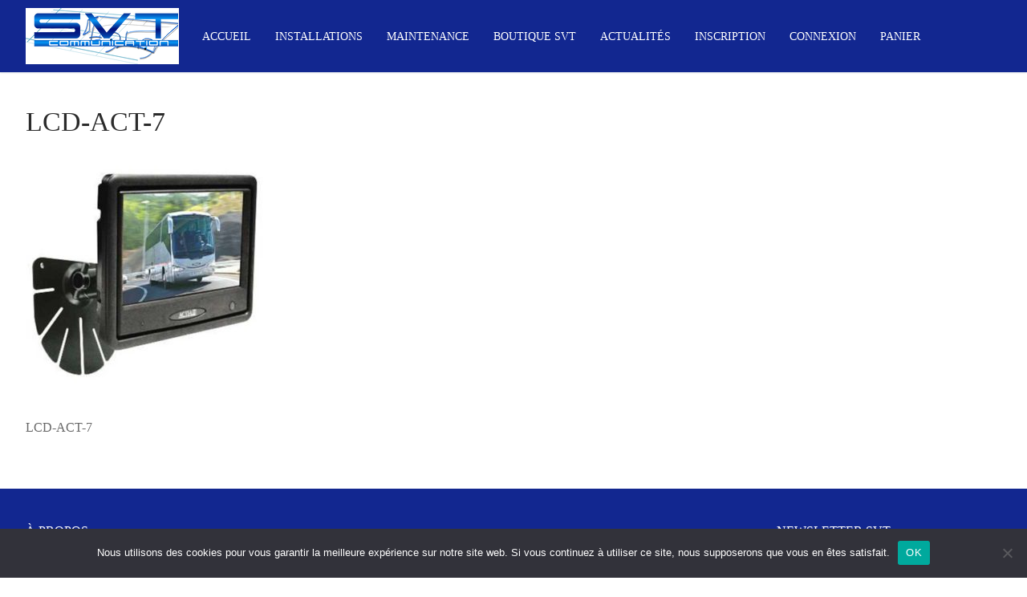

--- FILE ---
content_type: text/css
request_url: https://www.svtcom.fr/wp-content/themes/customify-enfant/style.css
body_size: 82
content:
/* 
Theme Name:		 Customify Enfant par Markjan
Theme URI:		 http://svtcom.cluster002.ovh.net
Description:	 Theme enfant du theme Customify.
Author:			 Markjan
Author URI:		 https://www.markjan.fr
Template:		 customify
Version:		 1.0.0
Text Domain:	 customify-enfant
*/
